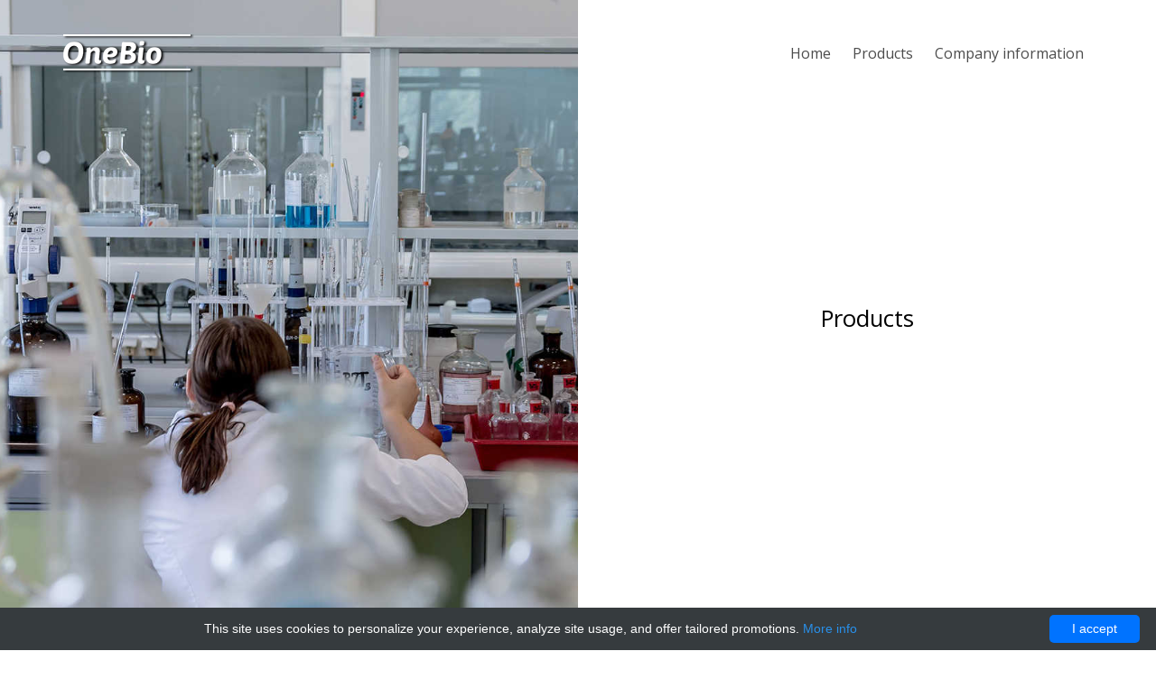

--- FILE ---
content_type: text/html; charset=UTF-8
request_url: http://onebiotec.com/onebio/18740-assay-biotech?page=64
body_size: 3046
content:
<!DOCTYPE html>
<html lang="en">
<head>
    <meta charset="utf-8">
    <meta http-equiv="X-UA-Compatible" content="IE=edge">
    <meta name="viewport" content="width=device-width, initial-scale=1">
    <title>Assay Biotech - OneBio Technology</title>
    <meta name="description" content="">
    <meta name="keywords" content="">
            <script type="application/ld+json">[{"@context":"http://schema.org/","@type":"WebSite","url":"http://onebiotec.com/","name":"OneBio Technology","description":"OneBio Technology - antibody and assay technologies, fluorescent dyes, quenchers, recombinant proteins and synthetic peptides"},{"@context":"http://schema.org/","@type":"BreadcrumbList","itemListElement":[{"@type":"ListItem","position":1,"item":{"id":"http://onebiotec.com/","name":"Home"}},{"@type":"ListItem","position":2,"item":{"id":"http://onebiotec.com/onebio/18740-assay-biotech","name":"Assay Biotech"}}]}]</script>
                <link rel="canonical" href="http://onebiotec.com/onebio/18740-assay-biotech?page=64"/>
    </head>
<body>
<div class="probootstrap-loader"></div>
<header role="banner" class="probootstrap-header">
    <div class="container">
        <a href="/" class="probootstrap-logo"><img src="/assets/onebiotec/img/logo-white.png" alt="OneBio"></a>

        <a href="#" class="probootstrap-burger-menu visible-xs"><i>Menu</i></a>
        <div class="mobile-menu-overlay"></div>

        <nav role="navigation" class="probootstrap-nav hidden-xs">
            <ul class="probootstrap-main-nav">
                                    <li><a
                                href="http://onebiotec.com/">Home</a></li>
                                    <li><a
                                href="http://onebiotec.com/onebio/18740-assay-biotech">Products</a></li>
                                    <li><a
                                href="http://onebiotec.com/company">Company information</a></li>
                            </ul>
        </nav>
    </div>
</header>
<div class="probootstrap-main">
                <section class="probootstrap-section-half probootstrap-no-hover">
    <div class="probootstrap-image" style="background-image: url(/assets/onebiotec/img/onebio0.jpg)"></div>
    <div class="probootstrap-text">
        <div class="probootstrap-inner probootstrap-animate">
            <h1 class="heading">Products</h1>
        </div>
    </div>
</section>
<section class="probootstrap-section probootstrap-animate">
    <div class="container">
        <div class="row">
            <div class="col-md-10 col-md-offset-1">
                <h2 class="heading">Here is a list of our products</h2>
                <table class="table table-striped">
                    <thead>
                    <tr>
                        <th>#</th>
                        <th>Name</th>
                        <th>Size</th>
                        <th>Price</th>
                    </tr>
                    </thead>
                    <tbody>
                                            <tr>
                            <th scope="row">C10718</th>
                            <td><a href="http://onebiotec.com/onebio/18740-assay-biotech/23902-cebpg-antibody">CEBPG Antibody</a></td>
                            <td>50 µg</td>
                            <td>325.00&euro;</td>
                        </tr>
                                            <tr>
                            <th scope="row">C10718-A</th>
                            <td><a href="http://onebiotec.com/onebio/18740-assay-biotech/31788-cebpg-antibody">CEBPG Antibody</a></td>
                            <td>100 µg</td>
                            <td>425.00&euro;</td>
                        </tr>
                                            <tr>
                            <th scope="row">C10870</th>
                            <td><a href="http://onebiotec.com/onebio/18740-assay-biotech/23954-cebpz-antibody">CEBPZ Antibody</a></td>
                            <td>50 µg</td>
                            <td>325.00&euro;</td>
                        </tr>
                                            <tr>
                            <th scope="row">C10870-A</th>
                            <td><a href="http://onebiotec.com/onebio/18740-assay-biotech/31840-cebpz-antibody">CEBPZ Antibody</a></td>
                            <td>100 µg</td>
                            <td>425.00&euro;</td>
                        </tr>
                                            <tr>
                            <th scope="row">CB5957</th>
                            <td><a href="http://onebiotec.com/onebio/18740-assay-biotech/19770-cebpz-colorimetric-cell-based-elisa">CEBPZ Colorimetric Cell-Based ELISA</a></td>
                            <td>One 96-Well Plate</td>
                            <td>530.00&euro;</td>
                        </tr>
                                            <tr>
                            <th scope="row">TFE-7200</th>
                            <td><a href="http://onebiotec.com/onebio/18740-assay-biotech/21156-cebpz-tfact-dna-binding-elisa">CEBPZ TFact DNA-Binding ELISA</a></td>
                            <td>12 x 8-Well Microstrips</td>
                            <td>645.00&euro;</td>
                        </tr>
                                            <tr>
                            <th scope="row">C11440</th>
                            <td><a href="http://onebiotec.com/onebio/18740-assay-biotech/24173-celf-1-antibody">CELF-1 Antibody</a></td>
                            <td>50 µg</td>
                            <td>325.00&euro;</td>
                        </tr>
                                            <tr>
                            <th scope="row">C11440-A</th>
                            <td><a href="http://onebiotec.com/onebio/18740-assay-biotech/32059-celf-1-antibody">CELF-1 Antibody</a></td>
                            <td>100 µg</td>
                            <td>425.00&euro;</td>
                        </tr>
                                            <tr>
                            <th scope="row">C12182</th>
                            <td><a href="http://onebiotec.com/onebio/18740-assay-biotech/24468-celsr1-antibody">CELSR1 Antibody</a></td>
                            <td>50 µg</td>
                            <td>325.00&euro;</td>
                        </tr>
                                            <tr>
                            <th scope="row">C12182-A</th>
                            <td><a href="http://onebiotec.com/onebio/18740-assay-biotech/32354-celsr1-antibody">CELSR1 Antibody</a></td>
                            <td>100 µg</td>
                            <td>425.00&euro;</td>
                        </tr>
                                            <tr>
                            <th scope="row">C12183</th>
                            <td><a href="http://onebiotec.com/onebio/18740-assay-biotech/24469-celsr2-antibody">CELSR2 Antibody</a></td>
                            <td>50 µg</td>
                            <td>325.00&euro;</td>
                        </tr>
                                            <tr>
                            <th scope="row">C12183-A</th>
                            <td><a href="http://onebiotec.com/onebio/18740-assay-biotech/32355-celsr2-antibody">CELSR2 Antibody</a></td>
                            <td>100 µg</td>
                            <td>425.00&euro;</td>
                        </tr>
                                            <tr>
                            <th scope="row">G058</th>
                            <td><a href="http://onebiotec.com/onebio/18740-assay-biotech/26626-celsr3-antibody">CELSR3 Antibody</a></td>
                            <td>50 µg</td>
                            <td>325.00&euro;</td>
                        </tr>
                                            <tr>
                            <th scope="row">C12184</th>
                            <td><a href="http://onebiotec.com/onebio/18740-assay-biotech/24470-celsr3-antibody">CELSR3 Antibody</a></td>
                            <td>50 µg</td>
                            <td>325.00&euro;</td>
                        </tr>
                                            <tr>
                            <th scope="row">C12184-A</th>
                            <td><a href="http://onebiotec.com/onebio/18740-assay-biotech/32356-celsr3-antibody">CELSR3 Antibody</a></td>
                            <td>100 µg</td>
                            <td>425.00&euro;</td>
                        </tr>
                                            <tr>
                            <th scope="row">G058-A</th>
                            <td><a href="http://onebiotec.com/onebio/18740-assay-biotech/34513-celsr3-antibody">CELSR3 Antibody</a></td>
                            <td>100 µg</td>
                            <td>425.00&euro;</td>
                        </tr>
                                            <tr>
                            <th scope="row">C12185</th>
                            <td><a href="http://onebiotec.com/onebio/18740-assay-biotech/24471-cend-antibody">CEND Antibody</a></td>
                            <td>50 µg</td>
                            <td>325.00&euro;</td>
                        </tr>
                                            <tr>
                            <th scope="row">C12185-A</th>
                            <td><a href="http://onebiotec.com/onebio/18740-assay-biotech/32357-cend-antibody">CEND Antibody</a></td>
                            <td>100 µg</td>
                            <td>425.00&euro;</td>
                        </tr>
                                            <tr>
                            <th scope="row">P12-1014</th>
                            <td><a href="http://onebiotec.com/onebio/18740-assay-biotech/27238-cenp-a-phospho-ser7-antibody">CENP-A (Phospho-Ser7) Antibody</a></td>
                            <td>50 µg</td>
                            <td>325.00&euro;</td>
                        </tr>
                                            <tr>
                            <th scope="row">P12-1014-A</th>
                            <td><a href="http://onebiotec.com/onebio/18740-assay-biotech/35125-cenp-a-phospho-ser7-antibody">CENP-A (Phospho-Ser7) Antibody</a></td>
                            <td>100 µg</td>
                            <td>425.00&euro;</td>
                        </tr>
                                            <tr>
                            <th scope="row">R12-2089</th>
                            <td><a href="http://onebiotec.com/onebio/18740-assay-biotech/27504-cenp-a-antibody">CENP-A Antibody</a></td>
                            <td>50 µg</td>
                            <td>325.00&euro;</td>
                        </tr>
                                            <tr>
                            <th scope="row">R12-2089-A</th>
                            <td><a href="http://onebiotec.com/onebio/18740-assay-biotech/35391-cenp-a-antibody">CENP-A Antibody</a></td>
                            <td>100 µg</td>
                            <td>425.00&euro;</td>
                        </tr>
                                            <tr>
                            <th scope="row">C12186</th>
                            <td><a href="http://onebiotec.com/onebio/18740-assay-biotech/24472-cenpa-antibody">CENPA Antibody</a></td>
                            <td>50 µg</td>
                            <td>325.00&euro;</td>
                        </tr>
                                            <tr>
                            <th scope="row">C12186-A</th>
                            <td><a href="http://onebiotec.com/onebio/18740-assay-biotech/32358-cenpa-antibody">CENPA Antibody</a></td>
                            <td>100 µg</td>
                            <td>425.00&euro;</td>
                        </tr>
                                            <tr>
                            <th scope="row">A1142</th>
                            <td><a href="http://onebiotec.com/onebio/18740-assay-biotech/21757-centaurin-beta1-phospho-ser554-antibody">Centaurin-beta1 (Phospho-Ser554) Antibody</a></td>
                            <td>50 µg</td>
                            <td>325.00&euro;</td>
                        </tr>
                                            <tr>
                            <th scope="row">A1142-A</th>
                            <td><a href="http://onebiotec.com/onebio/18740-assay-biotech/29643-centaurin-beta1-phospho-ser554-antibody">Centaurin-beta1 (Phospho-Ser554) Antibody</a></td>
                            <td>100 µg</td>
                            <td>425.00&euro;</td>
                        </tr>
                                            <tr>
                            <th scope="row">A0858</th>
                            <td><a href="http://onebiotec.com/onebio/18740-assay-biotech/21583-centromeric-protein-a-phospho-ser7-antibody">Centromeric Protein A (Phospho-Ser7) Antibody</a></td>
                            <td>50 µg</td>
                            <td>325.00&euro;</td>
                        </tr>
                                            <tr>
                            <th scope="row">A0858-A</th>
                            <td><a href="http://onebiotec.com/onebio/18740-assay-biotech/29469-centromeric-protein-a-phospho-ser7-antibody">Centromeric Protein A (Phospho-Ser7) Antibody</a></td>
                            <td>100 µg</td>
                            <td>425.00&euro;</td>
                        </tr>
                                            <tr>
                            <th scope="row">B0858</th>
                            <td><a href="http://onebiotec.com/onebio/18740-assay-biotech/22646-centromeric-protein-a-antibody">Centromeric Protein A Antibody</a></td>
                            <td>50 µg</td>
                            <td>325.00&euro;</td>
                        </tr>
                                            <tr>
                            <th scope="row">B0858-A</th>
                            <td><a href="http://onebiotec.com/onebio/18740-assay-biotech/30532-centromeric-protein-a-antibody">Centromeric Protein A Antibody</a></td>
                            <td>100 µg</td>
                            <td>425.00&euro;</td>
                        </tr>
                                            <tr>
                            <th scope="row">C15037</th>
                            <td><a href="http://onebiotec.com/onebio/18740-assay-biotech/24951-cep110-antibody">CEP110 Antibody</a></td>
                            <td>50 µg</td>
                            <td>325.00&euro;</td>
                        </tr>
                                            <tr>
                            <th scope="row">C15037-A</th>
                            <td><a href="http://onebiotec.com/onebio/18740-assay-biotech/32837-cep110-antibody">CEP110 Antibody</a></td>
                            <td>100 µg</td>
                            <td>425.00&euro;</td>
                        </tr>
                                            <tr>
                            <th scope="row">C15038</th>
                            <td><a href="http://onebiotec.com/onebio/18740-assay-biotech/24952-cep135-antibody">CEP135 Antibody</a></td>
                            <td>50 µg</td>
                            <td>325.00&euro;</td>
                        </tr>
                                            <tr>
                            <th scope="row">C15038-A</th>
                            <td><a href="http://onebiotec.com/onebio/18740-assay-biotech/32838-cep135-antibody">CEP135 Antibody</a></td>
                            <td>100 µg</td>
                            <td>425.00&euro;</td>
                        </tr>
                                            <tr>
                            <th scope="row">C15039</th>
                            <td><a href="http://onebiotec.com/onebio/18740-assay-biotech/24953-cep152-antibody">CEP152 Antibody</a></td>
                            <td>50 µg</td>
                            <td>325.00&euro;</td>
                        </tr>
                                            <tr>
                            <th scope="row">C15039-A</th>
                            <td><a href="http://onebiotec.com/onebio/18740-assay-biotech/32839-cep152-antibody">CEP152 Antibody</a></td>
                            <td>100 µg</td>
                            <td>425.00&euro;</td>
                        </tr>
                                            <tr>
                            <th scope="row">C15040</th>
                            <td><a href="http://onebiotec.com/onebio/18740-assay-biotech/24954-cep170-antibody">CEP170 Antibody</a></td>
                            <td>50 µg</td>
                            <td>325.00&euro;</td>
                        </tr>
                                            <tr>
                            <th scope="row">C15040-A</th>
                            <td><a href="http://onebiotec.com/onebio/18740-assay-biotech/32840-cep170-antibody">CEP170 Antibody</a></td>
                            <td>100 µg</td>
                            <td>425.00&euro;</td>
                        </tr>
                                            <tr>
                            <th scope="row">C15036</th>
                            <td><a href="http://onebiotec.com/onebio/18740-assay-biotech/24950-cep290-antibody">CEP290 Antibody</a></td>
                            <td>50 µg</td>
                            <td>325.00&euro;</td>
                        </tr>
                                            <tr>
                            <th scope="row">C15036-A</th>
                            <td><a href="http://onebiotec.com/onebio/18740-assay-biotech/32836-cep290-antibody">CEP290 Antibody</a></td>
                            <td>100 µg</td>
                            <td>425.00&euro;</td>
                        </tr>
                                            <tr>
                            <th scope="row">C15052</th>
                            <td><a href="http://onebiotec.com/onebio/18740-assay-biotech/24961-cep350-antibody">CEP350 Antibody</a></td>
                            <td>50 µg</td>
                            <td>325.00&euro;</td>
                        </tr>
                                            <tr>
                            <th scope="row">C15052-A</th>
                            <td><a href="http://onebiotec.com/onebio/18740-assay-biotech/32847-cep350-antibody">CEP350 Antibody</a></td>
                            <td>100 µg</td>
                            <td>425.00&euro;</td>
                        </tr>
                                            <tr>
                            <th scope="row">C15042</th>
                            <td><a href="http://onebiotec.com/onebio/18740-assay-biotech/24955-cep41-antibody">CEP41 Antibody</a></td>
                            <td>50 µg</td>
                            <td>325.00&euro;</td>
                        </tr>
                                            <tr>
                            <th scope="row">C15042-A</th>
                            <td><a href="http://onebiotec.com/onebio/18740-assay-biotech/32841-cep41-antibody">CEP41 Antibody</a></td>
                            <td>100 µg</td>
                            <td>425.00&euro;</td>
                        </tr>
                                            <tr>
                            <th scope="row">R12-2611</th>
                            <td><a href="http://onebiotec.com/onebio/18740-assay-biotech/28013-cep55-antibody">CEP55 Antibody</a></td>
                            <td>50 µg</td>
                            <td>325.00&euro;</td>
                        </tr>
                                            <tr>
                            <th scope="row">C15043</th>
                            <td><a href="http://onebiotec.com/onebio/18740-assay-biotech/24956-cep55-antibody">CEP55 Antibody</a></td>
                            <td>50 µg</td>
                            <td>325.00&euro;</td>
                        </tr>
                                            <tr>
                            <th scope="row">R12-2611-A</th>
                            <td><a href="http://onebiotec.com/onebio/18740-assay-biotech/35900-cep55-antibody">CEP55 Antibody</a></td>
                            <td>100 µg</td>
                            <td>425.00&euro;</td>
                        </tr>
                                            <tr>
                            <th scope="row">C15043-A</th>
                            <td><a href="http://onebiotec.com/onebio/18740-assay-biotech/32842-cep55-antibody">CEP55 Antibody</a></td>
                            <td>100 µg</td>
                            <td>425.00&euro;</td>
                        </tr>
                                            <tr>
                            <th scope="row">C15044</th>
                            <td><a href="http://onebiotec.com/onebio/18740-assay-biotech/24957-cep57-antibody">CEP57 Antibody</a></td>
                            <td>50 µg</td>
                            <td>325.00&euro;</td>
                        </tr>
                                            <tr>
                            <th scope="row">C15044-A</th>
                            <td><a href="http://onebiotec.com/onebio/18740-assay-biotech/32843-cep57-antibody">CEP57 Antibody</a></td>
                            <td>100 µg</td>
                            <td>425.00&euro;</td>
                        </tr>
                                        </tbody>
                </table>
                                                    
        
        <ul class="pagination">
                            <li>
                    <a href="?page=63">&laquo;</a>
                </li>
                                        <li><span>…</span></li>                            <li>
                    <a href="?page=61">61</a>
                </li>
                            <li>
                    <a href="?page=62">62</a>
                </li>
                            <li>
                    <a href="?page=63">63</a>
                </li>
                            <li>
                    <a href="?page=64" class="active">64</a>
                </li>
                            <li>
                    <a href="?page=65">65</a>
                </li>
                            <li>
                    <a href="?page=66">66</a>
                </li>
                            <li>
                    <a href="?page=67">67</a>
                </li>
                                        <li><span>…</span></li>
                            <li>
                    <a href="?page=65">&raquo;</a>
                </li>
                    </ul>
                </div>
        </div>
    </div>
</section>    </div>
<footer class="probootstrap-footer">
    <div class="container">
        <div class="row">
            <div class="col-md-12">
                <p>&copy; 2011-2026 All Rights Reserved. <br> Designed &amp; Developed by <a
                            href="https://probootstrap.com" rel="nofollow">ProBootstrap</a></p>
            </div>
        </div>
    </div>
</footer><div class="gototop js-top">
    <a href="#" class="js-gotop"><i class="icon-chevron-thin-up"></i></a>
</div>
<script src="/assets/onebiotec/js/scripts.min.js" defer></script>
<script src="/assets/onebiotec/js/main.min.js" defer></script>
<link href="https://fonts.googleapis.com/css?family=Open+Sans:300,400" rel="stylesheet" media="none"
      onload="if(media!=='all')media='all'">
<link href="/assets/onebiotec/css/styles-merged.min.css" rel="stylesheet" media="none"
      onload="if(media!=='all')media='all'">
<link href="/assets/onebiotec/css/style.min.css" rel="stylesheet" media="none" onload="if(media!=='all')media='all'">

<!--[if lt IE 9]>
<script src="/assets/onebiotec/js/vendor/html5shiv.min.js" defer></script>
<script src="/assets/onebiotec/js/vendor/respond.min.js" defer></script>
<![endif]-->
<script type="text/javascript" id="cookieinfo"
        src="//cookieinfoscript.com/js/cookieinfo.min.js"
        data-bg="#363b3e" data-fg="#FFF" data-link="#2990ea" data-cookie="CookieInfoScript"
        data-text-align="center" data-close-text="I accept" data-divlinkbg="#0073ff" data-divlink="#FFF"
        data-message="This site uses cookies to personalize your experience, analyze site usage, and offer tailored promotions.">
</script><script defer src="https://static.cloudflareinsights.com/beacon.min.js/vcd15cbe7772f49c399c6a5babf22c1241717689176015" integrity="sha512-ZpsOmlRQV6y907TI0dKBHq9Md29nnaEIPlkf84rnaERnq6zvWvPUqr2ft8M1aS28oN72PdrCzSjY4U6VaAw1EQ==" data-cf-beacon='{"version":"2024.11.0","token":"19875770012e46c1b557c369b052cf50","r":1,"server_timing":{"name":{"cfCacheStatus":true,"cfEdge":true,"cfExtPri":true,"cfL4":true,"cfOrigin":true,"cfSpeedBrain":true},"location_startswith":null}}' crossorigin="anonymous"></script>
</body>
</html>



--- FILE ---
content_type: text/css
request_url: http://onebiotec.com/assets/onebiotec/css/style.min.css
body_size: 3405
content:
/*!==============================
* Theme Name: Virb
* Theme URL: https://probootstrap.com/virb-free-html5-multi-purpose-website-template
* Version: 1.0
* Author: ProBootstrap.com
* Author URL: https://probootstrap.com
* License: Released for free under the Creative Commons Attribution 3.0 license (probootstrap.com/license)*/@font-face{font-family:icomoon;src:url(../fonts/icomoon/icomoon.eot?1z9v6x);src:url(../fonts/icomoon/icomoon.eot?1z9v6x#iefix) format("embedded-opentype"),url(../fonts/icomoon/icomoon.ttf?1z9v6x) format("truetype"),url(../fonts/icomoon/icomoon.woff?1z9v6x) format("woff"),url(../fonts/icomoon/icomoon.svg?1z9v6x#icomoon) format("svg");font-weight:400;font-style:normal}html{overflow-x:hidden;font-size:1em;min-width:320px}body{background:#fff;font-size:16px;font-family:open sans,sans-serif;line-height:1.8;color:rgba(0,0,0,.5)}::-moz-selection{background:#000;color:#fff}::selection{background:#000;color:#fff}::-moz-selection{background:#000;color:#fff}h1,h2,h3,h4{margin:1.414em 0 .5em;line-height:1.2;color:#000}h1{margin-top:0;font-size:1.602em}h2{font-size:1.424em}h3{font-size:1.266em}h4{font-size:1.125em}small,.font_small{font-size:.889em}p,ul,ol,figure{margin-bottom:1.3em}a{-webkit-transition:.3s all;transition:.3s all;color:#22eaaa}a:hover,a:focus{color:#22eaaa;text-decoration:underline}a.hover-reverse{color:#fff}a.hover-reverse:hover,a.hover-reverse:focus,a.hover-reverse:active{color:#22eaaa;text-decoration:none}.probootstrap-header{padding-top:30px;padding-bottom:30px;width:100%;z-index:12;position:absolute;top:0}.probootstrap-logo{float:left;color:#fff;padding-left:0;font-size:30px;display:block;font-weight:100;font-family:open sans,sans-serif}.probootstrap-logo:hover,.probootstrap-logo:focus,.probootstrap-logo:active{color:#fff;text-decoration:none}@media screen and (max-width:768px){.probootstrap-logo{padding-left:0}}.probootstrap-nav{margin-left:60px;margin-top:12px;text-align:left;float:RIGHT;position:relative}.probootstrap-mobile-menu-active .probootstrap-nav{margin-top:0;text-align:left;position:fixed;display:block!important;overflow-y:auto;top:0;right:0;bottom:0;padding-right:0;z-index:1100;height:100vh;width:300px;background:#000;padding:40px;-webkit-transition:.3s all ease-out;transition:.3s all ease-out;-webkit-transform:translateX(300px);transform:translateX(300px)}.probootstrap-mobile-menu-active .probootstrap-nav .extra-text{display:block;float:left;clear:both;margin-top:30px;color:#222}.probootstrap-mobile-menu-active .probootstrap-nav .extra-text .social-buttons{padding:0;margin:0 0 20px}.probootstrap-mobile-menu-active .probootstrap-nav .extra-text .social-buttons li{display:inline-block;*display:inline;zoom:1;padding:0;margin:0}.probootstrap-mobile-menu-active .probootstrap-nav .extra-text .social-buttons li a{color:#fff;padding:10px}.probootstrap-mobile-menu-active .probootstrap-nav .extra-text .social-buttons li:first-child a{padding-left:0}.probootstrap-mobile-menu-active .probootstrap-nav .extra-text h5{text-transform:uppercase;font-size:12px;font-weight:700;letter-spacing:.1em;color:rgba(0,0,0,.5)}.probootstrap-mobile-menu-active.show .probootstrap-nav{-webkit-transform:translateX(0);transform:translateX(0)}.probootstrap-main-nav{margin:0;padding:0}.probootstrap-mobile-menu-active .probootstrap-main-nav{float:left;margin-top:40px;width:100%}.probootstrap-main-nav li{margin:0;padding:0 10px;list-style:none;display:inline;font-size:18px}.probootstrap-mobile-menu-active .probootstrap-main-nav li{margin-bottom:10px;display:block;padding-left:0;padding-right:0}.probootstrap-main-nav li a{font-weight:400;padding:10px 0;color:rgba(0,0,0,.7);font-size:16px;text-decoration:none}.probootstrap-main-nav li a:hover{color:#000}.probootstrap-mobile-menu-active.show .probootstrap-main-nav li a{color:#fff}.probootstrap-mobile-menu-active .probootstrap-main-nav li a{margin-bottom:10px;padding:5px 0;display:block}.probootstrap-mobile-menu-active .probootstrap-main-nav li a{border-bottom:0!important}.probootstrap-mobile-menu-active .probootstrap-main-nav li a:hover{color:#222}.probootstrap-main-nav li.probootstrap-cta{margin-left:20px}.probootstrap-main-nav li.probootstrap-cta a{border:2px solid #fff;padding-right:20px;padding-left:20px;border-radius:4px}.probootstrap-main-nav li.probootstrap-cta a:hover{background:#fff;color:#22eaaa}.probootstrap-mobile-menu-active .probootstrap-main-nav li.probootstrap-cta{margin-left:0;margin-top:20px}.probootstrap-mobile-menu-active .probootstrap-main-nav li.probootstrap-cta a{padding-top:2px;padding-bottom:2px}.probootstrap-main-nav li.active a{color:#22eaaa}.probootstrap-main-nav li.active a:hover{color:#000}.probootstrap-mobile-menu-active .probootstrap-main-nav li.active a{color:#22eaaa}.probootstrap-mobile-menu-active .probootstrap-main-nav li{display:block}.mobile-menu-overlay{z-index:1099;position:fixed;top:0;bottom:0;left:0;right:0;width:100vw;height:100vh;background:rgba(0,0,0,.7);opacity:0;visibility:hidden;-webkit-transition:.3s all ease-out;transition:.3s all ease-out}.probootstrap-mobile-menu-active.show .mobile-menu-overlay{opacity:1;visibility:visible}.probootstrap-right-nav{position:absolute;top:3px;right:0;margin:0;padding:0;text-align:right!important}.probootstrap-right-nav li{padding:0;margin:0;display:inline-block;*display:inline;zoom:1;list-style:none}.probootstrap-right-nav li a{padding:0 10px;color:#fff}.probootstrap-right-nav li a:hover{text-decoration:none!important;color:#22eaaa}.probootstrap-burger-menu{display:inline-block;width:18px;height:18px;cursor:pointer;text-decoration:none;position:relative}.probootstrap-burger-menu i{position:relative;display:inline-block;width:18px;height:2px;color:#000;font:700 14px/.4 Helvetica,arial;text-transform:uppercase;text-indent:-55px;background:#000;-webkit-transition:all .2s ease-out;transition:all .2s ease-out}.probootstrap-burger-menu i::before,.probootstrap-burger-menu i::after{content:'';width:18px;height:2px;background:#000;position:absolute;left:0;-webkit-transition:all .2s ease-out;transition:all .2s ease-out}.probootstrap-burger-menu i::before{top:-7px}.probootstrap-burger-menu i::after{bottom:-7px}.probootstrap-burger-menu:hover i::before{top:-10px}.probootstrap-burger-menu:hover i::after{bottom:-10px}.probootstrap-burger-menu.active i{background:transparent}.probootstrap-burger-menu.active i::before{top:0;-webkit-transform:rotateZ(45deg);transform:rotateZ(45deg)}.probootstrap-burger-menu.active i::after{bottom:0;-webkit-transform:rotateZ(-45deg);transform:rotateZ(-45deg)}.probootstrap-mobile-menu-active.show .probootstrap-burger-menu i{color:#fff;background:#000}.probootstrap-mobile-menu-active.show .probootstrap-burger-menu i::before,.probootstrap-mobile-menu-active.show .probootstrap-burger-menu i::after{background:#fff}.probootstrap-burger-menu{position:absolute;top:40px;right:20px}.btn{border:0;border-radius:4px;padding-top:10px;padding-bottom:10px;padding-left:20px;padding-right:20px;text-transform:uppercase;letter-spacing:.1em;-webkit-transition:.3s all ease-in;transition:.3s all ease-in}.btn:focus,.btn:active{-webkit-box-shadow:none;box-shadow:none}.btn.btn-sm{padding-top:5px;padding-bottom:5px;padding-left:20px;padding-right:20px;font-size:13px}.btn.btn-lg{line-height:1.5;padding-top:20px;padding-bottom:20px}.btn.btn-primary{border:2px solid #22eaaa;background:#22eaaa;color:#fff}.btn.btn-primary:hover,.btn.btn-primary:active,.btn.btn-primary:focus{background:#39ecb3;color:#fff;border:2px solid #39ecb3}.btn.btn-primary:focus,.btn.btn-primary:active{outline:0;border:2px solid #39ecb3}.btn.btn-ghost{background:transparent;border:2px solid #22eaaa;color:#22eaaa}.btn.btn-ghost:hover{background:#22eaaa;color:#fff;border:2px solid #22eaaa}.btn.btn-ghost:focus,.btn.btn-ghost:active{outline:0;background:transparent;color:#22eaaa;border:2px solid #22eaaa}.btn.btn-ghost.btn-ghost-white{background:transparent;border:2px solid #fff;color:#fff}.btn.btn-ghost.btn-ghost-white:hover{background:#fff;color:#22eaaa}.btn.btn-ghost.btn-ghost-white:focus,.btn.btn-ghost.btn-ghost-white:active{outline:0;background:#fff;color:#22eaaa;border:2px solid #fff}.btn.btn-black{background:#000;color:#fff;border:1px solid #000}.btn.btn-black:hover{background:#000;color:#fff;border:1px solid #000}.btn.btn-black:focus,.btn.btn-black:active{outline:0;background:#000;color:#fff;border:1px solid #000}.probootstrap-section{position:relative;padding:10em 0}@media screen and (max-width:768px){.probootstrap-section{padding:5em 0}}.probootstrap-main{position:relative;margin-bottom:300px;background:#fff;z-index:2}@media screen and (max-width:768px){.probootstrap-main{margin-bottom:0}}.probootstrap-footer{position:fixed;z-index:1;bottom:0;height:300px;background:#f1f6f8;width:100%;left:0;padding-top:100px;text-align:center}@media screen and (max-width:768px){.probootstrap-footer{position:relative;height:inherit;padding:7em 0}}.flex,.probootstrap-section-half,.probootstrap-section-half .probootstrap-text{display:-webkit-box;display:-ms-flexbox;display:flex;-webkit-box-orient:horizontal;-webkit-box-direction:normal;-ms-flex-flow:row wrap;flex-flow:row wrap}.probootstrap-section-half:last-child .probootstrap-text{border-bottom:0}.probootstrap-section-half .probootstrap-image,.probootstrap-section-half .probootstrap-text{height:100vh;width:50%;-webkit-transition:.3s all ease;transition:.3s all ease}@media screen and (max-width:768px){.probootstrap-section-half .probootstrap-image,.probootstrap-section-half .probootstrap-text{height:inherit;padding:2em 0;width:100%}}.probootstrap-section-half .probootstrap-image{background-position:center center;background-repeat:no-repeat;background-size:cover}@media screen and (max-width:768px){.probootstrap-section-half .probootstrap-image{height:400px;padding:0}}.probootstrap-section-half .probootstrap-text{border-bottom:1px solid #f2f2f2;-webkit-box-pack:center;-ms-flex-pack:center;justify-content:center}.probootstrap-section-half .probootstrap-text>.probootstrap-inner{-ms-flex-item-align:center;align-self:center;max-width:500px;padding:30px}.probootstrap-section-half:hover .probootstrap-image,.probootstrap-section-half:focus .probootstrap-image{width:48%}@media screen and (max-width:768px){.probootstrap-section-half:hover .probootstrap-image,.probootstrap-section-half:focus .probootstrap-image{width:100%}}.probootstrap-section-half:hover .probootstrap-text,.probootstrap-section-half:focus .probootstrap-text{width:52%}@media screen and (max-width:768px){.probootstrap-section-half:hover .probootstrap-text,.probootstrap-section-half:focus .probootstrap-text{width:100%}}.probootstrap-section-half.probootstrap-reverse .probootstrap-image{-webkit-box-ordinal-group:3;-ms-flex-order:2;order:2}@media screen and (max-width:768px){.probootstrap-section-half.probootstrap-reverse .probootstrap-image{-webkit-box-ordinal-group:2;-ms-flex-order:1;order:1}}.probootstrap-section-half.probootstrap-reverse .probootstrap-text{-webkit-box-ordinal-group:2;-ms-flex-order:1;order:1}@media screen and (max-width:768px){.probootstrap-section-half.probootstrap-reverse .probootstrap-text{-webkit-box-ordinal-group:3;-ms-flex-order:2;order:2}}.probootstrap-section-half.probootstrap-no-hover .probootstrap-image,.probootstrap-section-half.probootstrap-no-hover .probootstrap-text{width:50%!important}@media screen and (max-width:768px){.probootstrap-section-half.probootstrap-no-hover .probootstrap-image,.probootstrap-section-half.probootstrap-no-hover .probootstrap-text{width:100%!important}}.service{margin-bottom:50px}.service .icon{font-size:60px}.service .icon i{color:#22eaaa}.probootstrap-animate{opacity:0;visibility:hidden}.probootstrap-form{margin-bottom:50px}.probootstrap-form.probootstrap-form-box{background:#fff;padding:30px;-webkit-box-shadow:18px 17px 104px -24px rgba(0,0,0,.1);box-shadow:18px 17px 104px -24px rgba(0,0,0,.1)}@media screen and (max-width:768px){.probootstrap-form.probootstrap-form-box{padding:20px}}.probootstrap-form .form-note-link{font-weight:400}.probootstrap-form .form-note-link a{color:rgba(0,0,0,.4)}.probootstrap-form .form-note-link a:hover,.probootstrap-form .form-note-link a:active,.probootstrap-form .form-note-link a:focus{color:rgba(0,0,0,.4)}.probootstrap-form label{font-weight:400}.probootstrap-form .form-control{height:46px;-webkit-box-shadow:none;box-shadow:none;font-size:16px;-webkit-appearance:none;-moz-appearance:none;appearance:none;border-radius:4px;border:2px solid rgba(0,0,0,.1);background:0 0;color:#000;-webkit-transition:.3s all ease-out;transition:.3s all ease-out}.probootstrap-form .form-control:active,.probootstrap-form .form-control:focus{-webkit-box-shadow:none;box-shadow:none;border-color:#22eaaa}.probootstrap-form textarea.form-control{height:inherit;resize:vertical}.probootstrap-social{padding:0;margin:0}.probootstrap-social li{display:inline;padding:0;margin:0;list-style:none}.probootstrap-social li a{padding:10px;font-size:22px}.probootstrap-social li a:hover{text-decoration:none!important}.probootstrap-social li:first-child>a{padding-left:0}.mfp-fade.mfp-bg{opacity:0;-webkit-transition:all .15s ease-out;transition:all .15s ease-out}.mfp-fade.mfp-bg.mfp-ready{opacity:.8}.mfp-fade.mfp-bg.mfp-removing{opacity:0}.mfp-fade.mfp-wrap .mfp-content{opacity:0;-webkit-transition:all .15s ease-out;transition:all .15s ease-out}.mfp-fade.mfp-wrap.mfp-ready .mfp-content{opacity:1}.mfp-fade.mfp-wrap.mfp-removing .mfp-content{opacity:0}.image-link{cursor:-webkit-zoom-in;cursor:zoom-in}.mfp-with-zoom .mfp-container,.mfp-with-zoom.mfp-bg{opacity:0;-webkit-backface-visibility:hidden;-webkit-transition:all .3s ease-out;transition:all .3s ease-out}.mfp-with-zoom.mfp-ready .mfp-container{opacity:1}.mfp-with-zoom.mfp-ready.mfp-bg{opacity:.8}.mfp-with-zoom.mfp-removing .mfp-container,.mfp-with-zoom.mfp-removing.mfp-bg{opacity:0}.mfp-no-margins img.mfp-img{padding:0}.mfp-no-margins .mfp-figure:after{top:0;bottom:0}.mfp-no-margins .mfp-container{padding:0}.mfp-title{text-align:center;padding:6px 0}.image-source-link{color:#ddd}.probootstrap-gutter0>div[class*=col-]{padding-right:0;padding-left:0}@media screen and (max-width:480px){.probootstrap-gutter0>div[class*=col-]{padding-right:0;padding-left:0}}.probootstrap-gutter10>div[class*=col-]{padding-right:5px;padding-left:5px}@media screen and (max-width:480px){.probootstrap-gutter10>div[class*=col-]{padding-right:5px;padding-left:5px}}.probootstrap-gutter40>div[class*=col-]{padding-right:20px;padding-left:20px}@media screen and (max-width:480px){.probootstrap-gutter40>div[class*=col-]{padding-right:15px;padding-left:15px}}.probootstrap-gutter60>div[class*=col-]{padding-right:30px;padding-left:30px}@media screen and (max-width:480px){.probootstrap-gutter60>div[class*=col-]{padding-right:15px;padding-left:15px}}.mb0{margin-bottom:0!important}.mb10{margin-bottom:10px!important}.mb20{margin-bottom:20px!important}.mb30{margin-bottom:30px!important}.mb40{margin-bottom:40px!important}.mb50{margin-bottom:50px!important}.mb60{margin-bottom:60px!important}.mb70{margin-bottom:70px!important}.mb80{margin-bottom:80px!important}.mb90{margin-bottom:90px!important}.mb100{margin-bottom:100px!important}.mt0{margin-top:0!important}.mt10{margin-top:10px!important}.mt20{margin-top:20px!important}.mt30{margin-top:30px!important}.mt40{margin-top:40px!important}.mt50{margin-top:50px!important}.mt60{margin-top:60px!important}.mt70{margin-top:70px!important}.mt80{margin-top:80px!important}.mt90{margin-top:90px!important}.mt100{margin-top:100px!important}.pb0{padding-bottom:0!important}.probootstrap-black-color{color:#000!important}.probootstrap-white-color{color:#fff!important}.probootstrap-primary-color{color:#22eaaa!important}.probootstrap-secondary-color{color:#ddf0f3!important}@media screen and (max-width:768px){.img-sm-responsive{max-width:100%}}@media screen and (max-width:768px){.img-xs-responsive{max-width:100%}}@media screen and (max-width:480px){.col-xxs-12{float:none;width:100%}}.probootstrap-loader{position:fixed;left:0;top:0;width:100vw;height:100vh;z-index:9999;background:#fff url(../img/preloader.gif) center no-repeat}.gototop{position:fixed;bottom:-20px;right:20px;z-index:9999999;opacity:0;visibility:hidden;-webkit-transition:.3s all;transition:.3s all}.gototop.active{opacity:1;visibility:visible;bottom:20px}.gototop a{width:50px;height:50px;display:table;background:rgba(0,0,0,.5);color:#fff;text-align:center;border-radius:4px}.gototop a i{height:50px;display:table-cell;vertical-align:middle}.gototop a:hover,.gototop a:active,.gototop a:focus{text-decoration:none;outline:0;background:rgba(0,0,0,.9)}.pagination>li>a.active{font-weight:700;text-decoration:underline;background-color:#22eaaa}